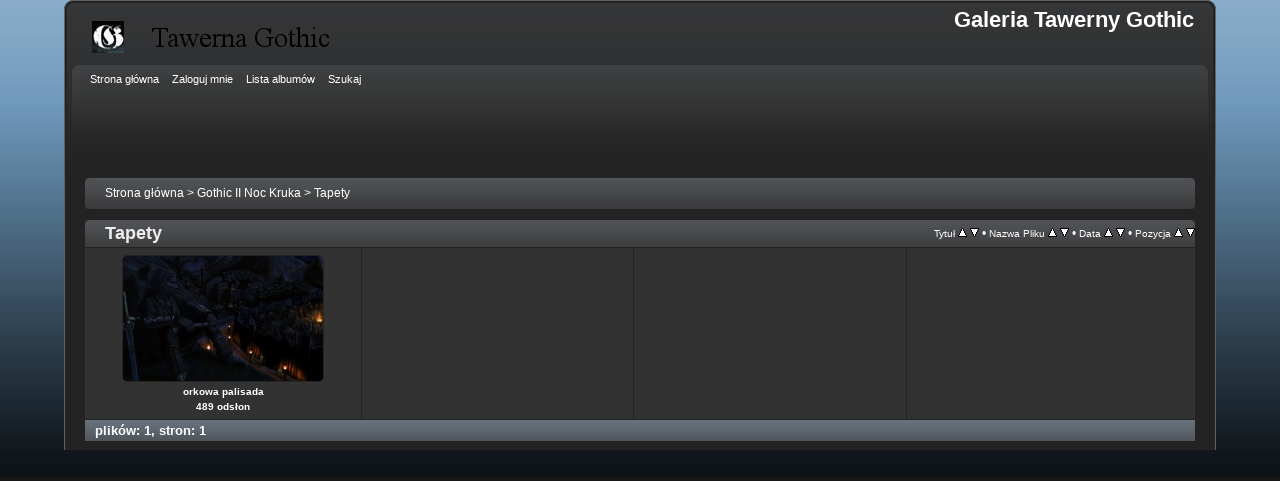

--- FILE ---
content_type: text/html; charset=utf-8
request_url: https://galeria.tawerna-gothic.pl/thumbnails.php?album=10
body_size: 2533
content:
<!DOCTYPE html PUBLIC "-//W3C//DTD XHTML 1.0 Transitional//EN"
   "http://www.w3.org/TR/xhtml1/DTD/xhtml1-transitional.dtd">
<html xmlns="http://www.w3.org/1999/xhtml" xml:lang="en" lang="en" dir="ltr">
<head>
<meta http-equiv="Content-Type" content="text/html; charset=utf-8" />
<meta http-equiv="Pragma" content="no-cache" />
<title>Tapety - Galeria Tawerny Gothic</title>

<link rel="stylesheet" href="css/coppermine.css" type="text/css" />
<link rel="stylesheet" href="themes/curve_dark/style.css" type="text/css" />
<link rel="shortcut icon" href="favicon.ico" />
<!-- Begin IE6 support -->
<!--[if lt IE 7]>
<style>
body {behavior: url(themes/curve_dark/csshover3.htc );}
.dropmenu li {width: 1px;} .dropmenu li a.firstlevel span.firstlevel {white-space: nowrap;} .main_menu {overflow: auto;}
</style>
<![endif]-->
<!-- End IE6 support -->
<script type="text/javascript">
/* <![CDATA[ */
    var js_vars = {"site_url":"http:\/\/galeria.tawerna-gothic.pl","debug":false,"icon_dir":"images\/icons\/","lang_close":"Zamknij","icon_close_path":"images\/icons\/close.png","sort_vars":{"aid":10,"page":1,"sort_name":"Nazwa Pliku","sort_title":"Tytu\u0142","sort_date":"Data","sort_position":"Pozycja","sort_ta":"Sortuj wg tytu\u0142\u00f3w rosn\u0105co","sort_td":"Sortuj wg tytu\u0142\u00f3w malej\u0105co","sort_na":"Sortuj wg nazw rosn\u0105co","sort_nd":"Sortuj wg nazw malej\u0105co","sort_da":"Sortuj wg dat rosn\u0105co","sort_dd":"Sortuj wg dat malej\u0105co","sort_pa":"Sortuj wg pozycji rosn\u0105co","sort_pd":"Sortuj wg pozycji malej\u0105co"}};
/* ]]> */
</script>
<script type="text/javascript" src="js/jquery-1.3.2.js"></script>
<script type="text/javascript" src="js/scripts.js"></script>
<script type="text/javascript" src="js/jquery.greybox.js"></script>
<script type="text/javascript" src="js/jquery.elastic.js"></script>
<script type="text/javascript" src="js/thumbnails.js"></script>

<!--
  SVN version info:
  Coppermine version: 1.5.6
  $HeadURL: https://coppermine.svn.sourceforge.net/svnroot/coppermine/trunk/cpg1.5.x/themes/curve_dark/template.html $
  $Revision: 7620 $
-->
</head>
<body>
    
    <div id="cpg_logo_block_outer">
        <div class="cpg_logo_block_inner">
            <div id="cpg_logo_block_logo">
                <a href="index.php">
                    <img src="themes/curve_dark/images/coppermine-logo.png" border="0" width="260" height="60" alt="" />
                </a>
            </div>
            <div id="cpg_logo_block_name">
                <h1>Galeria Tawerny Gothic</h1>
                <h3></h3>
            </div>
            <div class="clearer"></div>
        </div>
    </div>
    <div id="cpg_header_block_outer">
        <div class="cpg_header_block_inner">
            <div id="main_menu">
                    
<ul class="dropmenu">
<!-- BEGIN home -->
                <li>
                    <a href="index.php" title="Idź do strony głównej" class="firstlevel"><span class="firstlevel">Strona główna</span></a>
                    <ul>
                     
                    
                    
                    </ul>
                </li>


<!-- END home -->



<!-- BEGIN login -->
                <li>
                    <a href="login.php?referer=thumbnails.php%3Falbum%3D10" title="Zaloguj mnie" class="firstlevel"><span class="firstlevel">Zaloguj mnie</span></a>
                </li>
<!-- END login -->

</ul>

                    
<ul class="dropmenu">

<!-- BEGIN album_list -->
                <li>
                    <a href="index.php?cat=4" title="Idź do listy albumów" class="firstlevel"><span class="firstlevel">Lista albumów</span></a>
                    <ul>
<!-- BEGIN lastup -->
                        <li>
                            <a href="thumbnails.php?album=lastup&amp;cat=-10" title="Ostatnio przesłane" rel="nofollow"><span>Ostatnio przesłane</span></a>
                        </li>
<!-- END lastup -->
<!-- BEGIN lastcom -->
                        <li>
                            <a href="thumbnails.php?album=lastcom&amp;cat=-10" title="Komentarze" rel="nofollow" ><span>Komentarze</span></a>
                        </li>
<!-- END lastcom -->
<!-- BEGIN topn -->
                        <li>
                            <a href="thumbnails.php?album=topn&amp;cat=-10" title="Popularne" rel="nofollow"><span>Popularne</span></a>
                        </li>
<!-- END topn -->
<!-- BEGIN toprated -->
                        <li>
                            <a href="thumbnails.php?album=toprated&amp;cat=-10" title="Najlepiej ocenione" rel="nofollow"><span>Najlepiej ocenione</span></a>
                        </li>
<!-- END toprated -->
<!-- BEGIN favpics -->
                        <li>
                            <a href="thumbnails.php?album=favpics" title="Ulubione" rel="nofollow"><span>Ulubione</span></a>
                        </li>
<!-- END favpics -->
<!-- BEGIN browse_by_date -->
                        
<!-- END browse_by_date -->
                    </ul>
                </li>
<!-- END album_list -->
<!-- BEGIN search -->
                <li>
                    <a href="search.php" title="Szukaj" class="firstlevel"><span class="firstlevel">Szukaj</span></a>
                </li>
<!-- END search -->
</ul>
                
                    
            </div><!-- Begin IE7 support --><img src="images/spacer.gif" class="menuheight" alt="" /><!-- End IE7 support -->
            <div class="clearer"></div>
            
        </div>
    </div>
    <div id="cpg_main_block_outer">
        <div class="cpg_main_block_inner">
            
<!-- Start standard table -->
<table align="center" width="100%" cellspacing="1" cellpadding="0" class="maintable ">

        <tr>
            <td colspan="3" align="left">
                <div class="cpg_starttable_outer">
                    <div class="cpg_starttable_inner">
                        <table width="100%" cellpadding="0" cellspacing="0" border="0">
                            <tr>
                                <td class="statlink">
                                    <a href="index.php">Strona główna</a> > <a href="index.php?cat=4">Gothic II Noc Kruka</a> > <a href="thumbnails.php?album=10">Tapety</a>
                                </td>
                                <td class="statlink">
                                    <img src="images/spacer.gif" width="1" height="25" border="0" alt="" />
                                </td>
                            </tr>
                        </table>
                    </div>
                </div>
            </td>
        </tr>
</table>
<!-- End standard table -->

        <img src="images/spacer.gif" width="1" height="7" border="" alt="" /><br />

<!-- Start standard table -->
<table align="center" width="100%" cellspacing="1" cellpadding="0" class="maintable ">
        <tr>
                <td class="" colspan="4">
                    <div class="cpg_starttable_outer">
                        <div class="cpg_starttable_inner">
                            
        <table width="100%" cellpadding="0" cellspacing="0" border="0">
            <tr>
                <td style="vertical-align:top" class="statlink">
                    <h2>Tapety</h2>
                </td>
                <td style="text-align:right;" class="sortorder_cell" id="sortorder_cell">

                    <!-- Use JavaScript to display the sorting options only to humans, but hide them from search engines to avoid double-content indexing (js/thumbnails.js) -->
                </td>
            </tr>
        </table>

                        </div>
                    </div>
                </td>
        </tr>

        <tr>

        <td valign="top" class="thumbnails" width ="25%" align="center">
                <table width="100%" cellpadding="0" cellspacing="0">
                        <tr>
                                <td align="center">
                                        <a href="displayimage.php?album=10&amp;pid=1684#top_display_media"><img src="albums/userpics/10001/thumb_the_great_orc_palisade.jpg" class="image thumbnail" width="200" height="125" border="0" alt="the_great_orc_palisade.jpg" title="Nazwa pliku=the_great_orc_palisade.jpg
Wielkość pliku=108KiB
Rozmiar=1131x707
Data dodania= 24, Luty 2015" /><br /></a>
                                        <span class="thumb_title thumb_title_title">orkowa palisada</span><span class="thumb_title thumb_title_views">489 odsłon</span>
                                        
                                </td>
                        </tr>
                </table>
        </td>

                <td valign="top" class="thumbnails" align="center">&nbsp;</td>

                <td valign="top" class="thumbnails" align="center">&nbsp;</td>

                <td valign="top" class="thumbnails" align="center">&nbsp;</td>

        </tr>

        <tr>
                <td colspan="4" style="padding: 0px;">
                        <table width="100%" cellspacing="0" cellpadding="0">
                                <tr>
                                       <td width="100%" align="left" valign="middle" class="tableh1" style="white-space: nowrap"> plików: 1, stron: 1</td>

                                </tr>
                        </table>
                </td>
        </tr>
</table>
<!-- End standard table -->

        <img src="images/spacer.gif" width="1" height="7" border="" alt="" /><br />
		<script type="text/javascript">
   	var gaJsHost = (("https:" == document.location.protocol) ? "https://ssl." : "http://www.");
   	document.write(unescape("%3Cscript src='" + gaJsHost + \"google-analytics.com/ga.js' type='text/javascript'%3E%3C/script%3E"));
   	</script>
   	<script type="text/javascript">
   	var pageTracker = _gat._getTracker("UA-11647679-4");
   	pageTracker._initData();
   	pageTracker._trackPageview();
   	</script>

--- FILE ---
content_type: application/javascript
request_url: https://galeria.tawerna-gothic.pl/js/thumbnails.js
body_size: 673
content:
/*************************
  Coppermine Photo Gallery
  ************************
  Copyright (c) 2003-2014 Coppermine Dev Team
  v1.0 originally written by Gregory DEMAR

  This program is free software; you can redistribute it and/or modify
  it under the terms of the GNU General Public License version 3
  as published by the Free Software Foundation.

  ********************************************
  Coppermine version: 1.5.26
  $HeadURL: https://svn.code.sf.net/p/coppermine/code/trunk/cpg1.5.x/js/thumbnails.js $
  $Revision: 8638 $
**********************************************/
$(document).ready(function() {
    addSortOptions();
});

function addSortOptions(){
    var extra_att = '';
    var sortable = '';
    // Change the separator to '<br />' for vertical stacking
    var separator = '&nbsp;&bull;&nbsp;';
    sortable += '<span class="sortorder_options">';
    sortable += js_vars.sort_vars.sort_title;
    sortable += '</span>';
    sortable += '&nbsp;';
    sortable += '<span class="statlink">';
    sortable += '<a href="thumbnails.php?album=' + js_vars.sort_vars.aid + '&amp;page=' + js_vars.sort_vars.page + '&amp;sort=ta" title="' + js_vars.sort_vars.sort_ta + '"><img src="images/ascending.png" width="9" height="9" border="0" alt="+" /></a>';
    sortable += '</span>';
    sortable += '&nbsp;';
    sortable += '<span class="statlink">';
    sortable += '<a href="thumbnails.php?album=' + js_vars.sort_vars.aid + '&amp;page=' + js_vars.sort_vars.page + '&amp;sort=td" title="' + js_vars.sort_vars.sort_td + '"><img src="images/descending.png" width="9" height="9" border="0" alt="-" /></a>';
    sortable += '</span>';
    sortable += separator;
    
    sortable += '<span class="sortorder_options">';
    sortable += js_vars.sort_vars.sort_name;
    sortable += '</span>';
    sortable += '&nbsp;';
    sortable += '<span class="statlink">';
    sortable += '<a href="thumbnails.php?album=' + js_vars.sort_vars.aid + '&amp;page=' + js_vars.sort_vars.page + '&amp;sort=na" title="' + js_vars.sort_vars.sort_na + '"><img src="images/ascending.png" width="9" height="9" border="0" alt="+" /></a>';
    sortable += '</span>';
    sortable += '&nbsp;';
    sortable += '<span class="statlink">';
    sortable += '<a href="thumbnails.php?album=' + js_vars.sort_vars.aid + '&amp;page=' + js_vars.sort_vars.page + '&amp;sort=nd" title="' + js_vars.sort_vars.sort_nd + '"><img src="images/descending.png" width="9" height="9" border="0" alt="-" /></a>';
    sortable += '</span>';
    sortable += separator;
    
    sortable += '<span class="sortorder_options">';
    sortable += js_vars.sort_vars.sort_date;
    sortable += '</span>';
    sortable += '&nbsp;';
    sortable += '<span class="statlink">';
    sortable += '<a href="thumbnails.php?album=' + js_vars.sort_vars.aid + '&amp;page=' + js_vars.sort_vars.page + '&amp;sort=da" title="' + js_vars.sort_vars.sort_da + '"><img src="images/ascending.png" width="9" height="9" border="0" alt="+" /></a>';
    sortable += '</span>';
    sortable += '&nbsp;';
    sortable += '<span class="statlink">';
    sortable += '<a href="thumbnails.php?album=' + js_vars.sort_vars.aid + '&amp;page=' + js_vars.sort_vars.page + '&amp;sort=dd" title="' + js_vars.sort_vars.sort_dd + '"><img src="images/descending.png" width="9" height="9" border="0" alt="-" /></a>';
    sortable += '</span>';
    sortable += separator;
    
    sortable += '<span class="sortorder_options">';
    sortable += js_vars.sort_vars.sort_position;
    sortable += '</span>';
    sortable += '&nbsp;';
    sortable += '<span class="statlink">';
    sortable += '<a href="thumbnails.php?album=' + js_vars.sort_vars.aid + '&amp;page=' + js_vars.sort_vars.page + '&amp;sort=pa" title="' + js_vars.sort_vars.sort_pa + '"><img src="images/ascending.png" width="9" height="9" border="0" alt="+" /></a>';
    sortable += '</span>';
    sortable += '&nbsp;';
    sortable += '<span class="statlink">';
    sortable += '<a href="thumbnails.php?album=' + js_vars.sort_vars.aid + '&amp;page=' + js_vars.sort_vars.page + '&amp;sort=pd" title="' + js_vars.sort_vars.sort_pd + '"><img src="images/descending.png" width="9" height="9" border="0" alt="-" /></a>';
    sortable += '</span>';
    
    $('#sortorder_cell').append(sortable); 
}